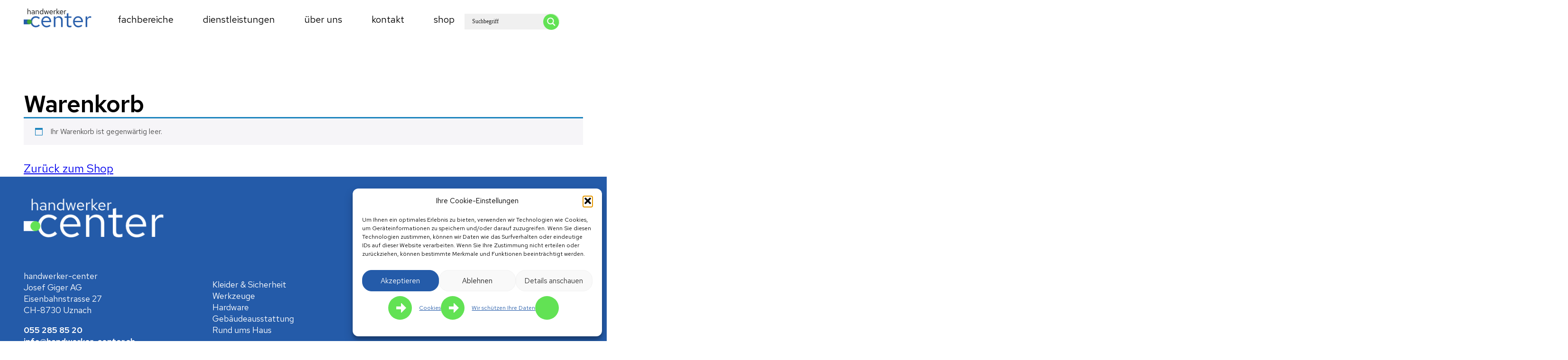

--- FILE ---
content_type: text/css; charset=UTF-8
request_url: https://handwerker-center.ch/wp-content/themes/banana/dist/main.css?ver=1.0.1
body_size: 6875
content:
@import url(https://fonts.googleapis.com/css2?family=Red+Hat+Text:ital,wght@0,400;0,600;1,400;1,600&display=swap);
*,:after,:before{box-sizing:border-box}blockquote,body,dd,dl,figure,h1,h2,h3,h4,p{margin:0}ol[role=list],ul[role=list]{list-style:none}html:focus-within{scroll-behavior:smooth}body{text-rendering:optimizeSpeed;line-height:1.5;min-height:100vh}a:not([class]){-webkit-text-decoration-skip:ink;text-decoration-skip-ink:auto}img,picture{display:block;max-width:100%}button,input,select,textarea{font:inherit}@media (prefers-reduced-motion:reduce){html:focus-within{scroll-behavior:auto}*,:after,:before{animation-duration:.01ms!important;animation-iteration-count:1!important;scroll-behavior:auto!important;transition-duration:.01ms!important}}*{font-family:Red Hat Text,sans-serif}p{font-size:24px;line-height:35px}h1,h1.eoss_contentwidth{color:#000;font-size:50px;line-height:55px;margin:100px 0 0;max-width:800px}@media (max-width:1023px){h1,h1.eoss_contentwidth{font-size:40px;line-height:45px;margin:20px 0 0}}h2{color:#245ba9;font-size:40px;line-height:45px}h3{font-size:24px;font-weight:600;line-height:35px}body,html{overflow-x:hidden}.eoss_contentwidth{margin:auto;max-width:100%;padding:0 50px;width:1500px}.eoss_fullwidth{width:100%}.eoss_fullwidth>:not(.eoss_fullwidth):not([class^=slick]):not(.content-area){margin:auto;max-width:100%;padding:0 50px;width:1500px}@media (max-width:1023px){.eoss_fullwidth>:not(.eoss_fullwidth):not([class^=slick]):not(.content-area){padding:0 20px}}.eoss_background_color_tools,.eoss_background_color_werkzeuge{background-color:#245ba9}.eoss_background_color_tools *,.eoss_background_color_werkzeuge *{color:#fff}.eoss_background_color_tools .eoss_btn,.eoss_background_color_tools .is-style-hwc-button .wp-block-button__link,.eoss_background_color_tools body .nf-form-content button,.eoss_background_color_tools body .nf-form-content input[type=button],.eoss_background_color_tools body .nf-form-content input[type=submit],.eoss_background_color_werkzeuge .eoss_btn,.eoss_background_color_werkzeuge .is-style-hwc-button .wp-block-button__link,.eoss_background_color_werkzeuge body .nf-form-content button,.eoss_background_color_werkzeuge body .nf-form-content input[type=button],.eoss_background_color_werkzeuge body .nf-form-content input[type=submit]{background:#fff;color:#245ba9}.eoss_background_color_buildings,.eoss_background_color_gebaeudeausstattung{background-color:#41a436}.eoss_background_color_buildings *,.eoss_background_color_gebaeudeausstattung *{color:#fff}.eoss_background_color_house,.eoss_background_color_rund-ums-haus{background-color:#76ba66}.eoss_background_color_house *,.eoss_background_color_rund-ums-haus *{color:#fff}.eoss_background_color_hardware{background-color:#02285d}.eoss_background_color_hardware *{color:#fff}.eoss_background_color_hardware .eoss_btn,.eoss_background_color_hardware .is-style-hwc-button .wp-block-button__link,.eoss_background_color_hardware body .nf-form-content button,.eoss_background_color_hardware body .nf-form-content input[type=button],.eoss_background_color_hardware body .nf-form-content input[type=submit]{background:#fff;color:#245ba9}.eoss_background_color_clothing,.eoss_background_color_kleider-sicherheit{background-color:#79a0d6}.eoss_background_color_clothing *,.eoss_background_color_kleider-sicherheit *{color:#fff}.eoss_background_color_clothing .eoss_btn,.eoss_background_color_clothing .is-style-hwc-button .wp-block-button__link,.eoss_background_color_clothing body .nf-form-content button,.eoss_background_color_clothing body .nf-form-content input[type=button],.eoss_background_color_clothing body .nf-form-content input[type=submit],.eoss_background_color_kleider-sicherheit .eoss_btn,.eoss_background_color_kleider-sicherheit .is-style-hwc-button .wp-block-button__link,.eoss_background_color_kleider-sicherheit body .nf-form-content button,.eoss_background_color_kleider-sicherheit body .nf-form-content input[type=button],.eoss_background_color_kleider-sicherheit body .nf-form-content input[type=submit]{background:#fff;color:#245ba9}.eoss_main_footer_logo{padding-bottom:30px;padding-top:30px}.eoss_main_footer_logo img{max-width:100%;width:300px}.eoss_main_footer{grid-gap:15px;display:grid;grid-template-columns:repeat(3,1fr);padding-bottom:50px}@media (max-width:1023px){.eoss_main_footer{grid-template-columns:100%}}.eoss_main_footer_column{display:flex;flex-direction:column}.eoss_main_footer_column *{font-size:18px;font-style:normal;line-height:24px}.eoss_main_footer_column address{margin-bottom:18px}.eoss_main_footer_column .eoss_main_footer_column_social{display:flex}.eoss_main_footer_column .eoss_main_footer_column_social a{display:block;height:30px;margin-right:10px;transition:.2s;width:30px}.eoss_main_footer_column .eoss_main_footer_column_social a:hover{transform:scale(1.1)}.eoss_main_footer_column a{font-weight:600;text-decoration:none}.eoss_main_footer_column_title{display:inline-block;margin:18px 0 5px}.eoss_main_footer nav ul{list-style-type:none;padding:0}.eoss_main_footer nav ul li a{font-weight:200;transition:.2s}.eoss_main_footer nav ul li a:hover{font-weight:600}#eoss_main_header{padding:10px 0;position:relative}#eoss_main_header .eoss_main_header{display:flex;flex-wrap:wrap;justify-content:space-between;position:relative}#eoss_main_header .eoss_main_header_logo{width:145px}#eoss_main_header .eoss_main_header_logo img{width:100%}#eoss_main_header #eoss_burger_menu{cursor:pointer;display:flex;flex-direction:column;height:30px;justify-content:space-between;position:absolute;right:20px;top:10px;visibility:hidden;width:50px}@media (max-width:1023px){#eoss_main_header #eoss_burger_menu{visibility:initial;z-index:99999}}#eoss_main_header #eoss_burger_menu i{background-color:#79a0d6;display:block;height:4px;transition:.2s;width:100%}#eoss_main_header #eoss_burger_menu i:nth-of-type(2){background-color:#245ba9}#eoss_main_header #eoss_burger_menu i:nth-of-type(3){background-color:#02285d}#eoss_main_header #eoss_burger_menu.eoss_burger_active i{position:relative}#eoss_main_header #eoss_burger_menu.eoss_burger_active i:first-of-type{background:none;border-radius:50%;height:50px;position:absolute;width:50px}#eoss_main_header #eoss_burger_menu.eoss_burger_active i:nth-of-type(2){background-color:#245ba9;left:10px;top:25px;transform:rotate(-45deg);width:30px}#eoss_main_header #eoss_burger_menu.eoss_burger_active i:nth-of-type(3){background-color:#02285d;left:10px;top:-2px;transform:rotate(45deg);width:30px}#eoss_main_header #eoss_search_icon{align-items:center;background:#62e254;border-radius:50%;color:#fff;cursor:pointer;display:flex;font-size:20px;height:34px;justify-content:center;margin-top:20px;transition:.2s;width:34px}#eoss_main_header #eoss_search_icon:hover{transform:rotate(20deg)}#eoss-lightbox-background{align-items:center;background:rgba(0,0,0,.3);display:flex;height:100vh;justify-content:center;left:0;position:absolute;top:0;width:100vw;z-index:100}#eoss-lightbox-background .eoss-lightbox-container{background:#fff;position:relative;width:600px}#eoss-lightbox-background .eoss-slide-control{background:#fff;cursor:pointer;height:20px;position:absolute;top:calc(50% - 10px);width:20px}#eoss-lightbox-background #eoss-slide-left{left:0}#eoss-lightbox-background #eoss-slide-right{right:0}#eoss-lightbox-background #eoss-slide-close{right:0;top:0}#eoss_main_navigation{padding-bottom:10px;z-index:100}@media (max-width:1023px){#eoss_main_navigation{background:#fff;left:0;min-height:100vh;padding-top:50px;position:absolute;top:0;transform:translateX(100vw);transition:.2s;width:100vw}#eoss_main_navigation.eoss_mobilenavigation_open{transform:translateX(0)}}#eoss_main_navigation .menu{display:flex;height:100%;list-style-type:none;padding:0}@media (max-width:1023px){#eoss_main_navigation .menu{flex-direction:column;min-height:50vh}}#eoss_main_navigation .menu .eoss_open_child_elements{align-items:center;background:#62e254;border-radius:50%;color:#fff;cursor:pointer;display:none;font-size:20px;height:30px;justify-content:center;transition:.2s;width:30px}#eoss_main_navigation .menu .eoss_open_child_elements.eoss_submenu_open{transform:rotate(45deg)}@media (max-width:1023px){#eoss_main_navigation .menu .eoss_open_child_elements{display:flex}}#eoss_main_navigation .menu>.menu-item{display:flex;height:100%;justify-content:center;padding:0 15px}@media (max-width:1023px){#eoss_main_navigation .menu>.menu-item{display:grid;flex-wrap:wrap;grid-template-columns:1fr 300px 100px;height:auto;padding:20px 0;position:relative}}#eoss_main_navigation .menu>.menu-item>.eoss_open_child_elements{background:#62e254;color:#fff;grid-column:3/4;grid-row:1/2}#eoss_main_navigation .menu>.menu-item:before{background:#245ba9;content:"";display:block;height:10px;margin:15px 10px 0 0;opacity:0;transition:.2s;width:12px}@media (max-width:1023px){#eoss_main_navigation .menu>.menu-item:before{opacity:0!important}}#eoss_main_navigation .menu>.menu-item a{display:inline-block;text-decoration:none;transition:.2s}@media (max-width:1023px){#eoss_main_navigation .menu>.menu-item a{justify-self:end;padding:0 30px;text-align:right}}#eoss_main_navigation .menu>.menu-item>a{color:#000;display:flex;font-size:20px;text-transform:lowercase}@media (max-width:1023px){#eoss_main_navigation .menu>.menu-item>a{justify-content:space-between;width:100%}}#eoss_main_navigation .menu>.menu-item>a:before{background:#41a436;border-radius:50%;content:"";display:block;height:10px;opacity:0;position:relative;right:15px;top:15px;transition:.2s;width:10px}@media (max-width:1023px){#eoss_main_navigation .menu>.menu-item>a:before{opacity:0!important}}#eoss_main_navigation .menu>.menu-item.current-menu-item>a,#eoss_main_navigation .menu>.menu-item.current_page_ancestor>a,#eoss_main_navigation .menu>.menu-item:hover>a{color:#245ba9}#eoss_main_navigation .menu>.menu-item.current-menu-item>a:before,#eoss_main_navigation .menu>.menu-item.current_page_ancestor>a:before,#eoss_main_navigation .menu>.menu-item:hover>a:before{opacity:1}@media (max-width:1023px){#eoss_main_navigation .menu>.menu-item.current-menu-item>a:before,#eoss_main_navigation .menu>.menu-item.current_page_ancestor>a:before,#eoss_main_navigation .menu>.menu-item:hover>a:before{transform:scale(1)}}#eoss_main_navigation .menu>.menu-item.current-menu-item:before,#eoss_main_navigation .menu>.menu-item.current_page_ancestor:before,#eoss_main_navigation .menu>.menu-item:hover:before{opacity:1}@media (max-width:1023px){#eoss_main_navigation .menu>.menu-item.current-menu-item:before,#eoss_main_navigation .menu>.menu-item.current_page_ancestor:before,#eoss_main_navigation .menu>.menu-item:hover:before{transform:scale(1)}}#eoss_main_navigation .menu>.menu-item.menu-item-has-children.eoss_about_us_menu:hover>.sub-menu{transform:translateX(0)}#eoss_main_navigation .menu>.menu-item.menu-item-has-children.eoss_about_us_menu>.sub-menu{background:#f0f0f0;height:100vh;list-style-type:none;margin-top:82px;padding:0 0 0 30px;position:absolute;top:0;transform:translateX(100vw);transition:.2s}@media screen and (max-width:1270px){#eoss_main_navigation .menu>.menu-item.menu-item-has-children.eoss_about_us_menu>.sub-menu{margin-top:116px}}@media (max-width:1023px){#eoss_main_navigation .menu>.menu-item.menu-item-has-children.eoss_about_us_menu>.sub-menu{border-top:0;display:none;flex-direction:column;grid-column:1/4;height:auto;margin-bottom:10px;margin-top:0;padding:0;position:static;transform:none;transition:initial}}#eoss_main_navigation .menu>.menu-item.menu-item-has-children.eoss_about_us_menu>.sub-menu:after{background:inherit;content:"";display:block;height:100vh;left:100%;position:absolute;top:0;width:100vw}#eoss_main_navigation .menu>.menu-item.menu-item-has-children.eoss_about_us_menu>.sub-menu .eoss_open_child_elements{display:none}#eoss_main_navigation .menu>.menu-item.menu-item-has-children.eoss_about_us_menu>.sub-menu>li:first-of-type{margin-top:55px}@media (max-width:1023px){#eoss_main_navigation .menu>.menu-item.menu-item-has-children.eoss_about_us_menu>.sub-menu>li:first-of-type{margin-top:0}#eoss_main_navigation .menu>.menu-item.menu-item-has-children.eoss_about_us_menu>.sub-menu>li:first-of-type>a{display:none}#eoss_main_navigation .menu>.menu-item.menu-item-has-children.eoss_about_us_menu>.sub-menu>li{display:grid;grid-template-columns:1fr 100px;grid-template-rows:auto;padding:20px 0;width:100%}}#eoss_main_navigation .menu>.menu-item.menu-item-has-children.eoss_about_us_menu>.sub-menu>li>a{font-size:30px;line-height:35px}@media (max-width:1023px){#eoss_main_navigation .menu>.menu-item.menu-item-has-children.eoss_about_us_menu>.sub-menu>li>a{font-size:24px;line-height:30px}}#eoss_main_navigation .menu>.menu-item.menu-item-has-children.eoss_about_us_menu>.sub-menu>li a{color:#000;text-decoration:none}#eoss_main_navigation .menu>.menu-item.menu-item-has-children.eoss_about_us_menu>.sub-menu>li a:hover{transform:scale(1.03)}#eoss_main_navigation .menu>.menu-item.menu-item-has-children.eoss_about_us_menu>.sub-menu>li ul{list-style-type:none;margin-top:65px;padding:0}@media (max-width:1023px){#eoss_main_navigation .menu>.menu-item.menu-item-has-children.eoss_about_us_menu>.sub-menu>li ul{margin-top:15px}}#eoss_main_navigation .menu>.menu-item.menu-item-has-children.eoss_about_us_menu>.sub-menu>li ul li a{font-size:20px;margin-bottom:20px}@media (max-width:1023px){#eoss_main_navigation .menu>.menu-item.menu-item-has-children.eoss_about_us_menu>.sub-menu>li ul li{display:flex;justify-content:flex-end}}#eoss_main_navigation .menu>.menu-item.menu-item-has-children.eoss_megamenu>.sub-menu{display:flex;height:100vh;left:0;list-style-type:none;margin-top:72px;padding:10px 50px 0;position:absolute;top:0;transform:translateX(100vw);transition:.4s;width:100%}@media screen and (max-width:1270px){#eoss_main_navigation .menu>.menu-item.menu-item-has-children.eoss_megamenu>.sub-menu{margin-top:105px}}@media (max-width:1023px){#eoss_main_navigation .menu>.menu-item.menu-item-has-children.eoss_megamenu>.sub-menu{border-top:0;display:none;flex-direction:column;grid-column:1/4;height:auto;margin-bottom:10px;margin-top:20px;padding:0;position:static;transform:none;transition:initial}}#eoss_main_navigation .menu>.menu-item.menu-item-has-children.eoss_megamenu>.sub-menu a{color:#fff}#eoss_main_navigation .menu>.menu-item.menu-item-has-children.eoss_megamenu>.sub-menu a:hover{transform:scale(1.03)}#eoss_main_navigation .menu>.menu-item.menu-item-has-children.eoss_megamenu>.sub-menu>.menu-item{display:grid;grid-template-rows:100px auto;padding:55px 50px 0;width:20%}#eoss_main_navigation .menu>.menu-item.menu-item-has-children.eoss_megamenu>.sub-menu>.menu-item>.eoss_open_child_elements{grid-column:2/3;grid-row:1/2}@media (max-width:1023px){#eoss_main_navigation .menu>.menu-item.menu-item-has-children.eoss_megamenu>.sub-menu>.menu-item{display:grid;grid-template-columns:1fr 100px;grid-template-rows:auto;padding:20px 0;width:100%}}#eoss_main_navigation .menu>.menu-item.menu-item-has-children.eoss_megamenu>.sub-menu>.menu-item>a{font-size:30px;line-height:35px}@media (max-width:1023px){#eoss_main_navigation .menu>.menu-item.menu-item-has-children.eoss_megamenu>.sub-menu>.menu-item>a{font-size:24px;line-height:30px}}#eoss_main_navigation .menu>.menu-item.menu-item-has-children.eoss_megamenu>.sub-menu>.menu-item:first-of-type{background-color:#79a0d6}#eoss_main_navigation .menu>.menu-item.menu-item-has-children.eoss_megamenu>.sub-menu>.menu-item:first-of-type:before{background-color:inherit;content:"";display:block;height:100%;position:absolute;right:calc(100% - 50px);top:10px;width:calc(50vw - 50% + 50px)}@media (max-width:1023px){#eoss_main_navigation .menu>.menu-item.menu-item-has-children.eoss_megamenu>.sub-menu>.menu-item:first-of-type:before{display:none}}#eoss_main_navigation .menu>.menu-item.menu-item-has-children.eoss_megamenu>.sub-menu>.menu-item:nth-of-type(2){background-color:#245ba9}#eoss_main_navigation .menu>.menu-item.menu-item-has-children.eoss_megamenu>.sub-menu>.menu-item:nth-of-type(3){background-color:#02285d}#eoss_main_navigation .menu>.menu-item.menu-item-has-children.eoss_megamenu>.sub-menu>.menu-item:nth-of-type(4){background-color:#41a436}#eoss_main_navigation .menu>.menu-item.menu-item-has-children.eoss_megamenu>.sub-menu>.menu-item:nth-of-type(5){background-color:#76ba66}#eoss_main_navigation .menu>.menu-item.menu-item-has-children.eoss_megamenu>.sub-menu>.menu-item:nth-of-type(5):after{background-color:inherit;content:"";display:block;height:100%;left:calc(100% - 50px);position:absolute;top:10px;width:calc(50vw - 50% + 50px)}@media (max-width:1023px){#eoss_main_navigation .menu>.menu-item.menu-item-has-children.eoss_megamenu>.sub-menu>.menu-item:nth-of-type(5):after{display:none}}#eoss_main_navigation .menu>.menu-item.menu-item-has-children.eoss_megamenu>.sub-menu>.menu-item.menu-item-has-children>.sub-menu{list-style-type:none;padding:0}@media (max-width:1023px){#eoss_main_navigation .menu>.menu-item.menu-item-has-children.eoss_megamenu>.sub-menu>.menu-item.menu-item-has-children>.sub-menu{display:none;margin-top:20px}#eoss_main_navigation .menu>.menu-item.menu-item-has-children.eoss_megamenu>.sub-menu>.menu-item.menu-item-has-children>.sub-menu .menu-item{text-align:right}}#eoss_main_navigation .menu>.menu-item.menu-item-has-children.eoss_megamenu>.sub-menu>.menu-item.menu-item-has-children>.sub-menu .menu-item a{font-size:20px;margin-bottom:20px}#eoss_main_navigation .menu>.menu-item.menu-item-has-children.eoss_megamenu:hover>.sub-menu{transform:translateX(0)}.woocommerce.single-product .product .product_title{margin:2rem 0}body.archive.tax-product_cat .woocommerce-products-header .page-title{margin:3rem 0 5rem}@media (max-width:767px){body.archive.tax-product_cat .woocommerce-products-header .page-title{margin-bottom:3rem}}body.archive.tax-product_cat .woocommerce-products-header .eoss_title_in_column{margin-bottom:5rem}@media (max-width:767px){body.archive.tax-product_cat .woocommerce-products-header .eoss_title_in_column{margin-bottom:3rem}}body.archive.tax-product_cat .woocommerce-products-header .eoss_btn_product_categ{display:inline-flex;margin-top:15px}body.archive.tax-product_cat .prod_categ_brands{margin-bottom:5rem}body.archive.tax-product_cat .prod_categ_brands ul{align-items:center;display:flex;flex-wrap:wrap;list-style:none;padding-left:0}body.archive.tax-product_cat .prod_categ_brands ul li{flex-basis:25%;padding:2rem}@media (max-width:1023px){body.archive.tax-product_cat .prod_categ_brands ul li{flex-basis:50%}}@media (max-width:767px){body.archive.tax-product_cat .prod_categ_brands ul li{padding:1rem}body.archive.tax-product_cat .prod_categ_brands{margin-bottom:3rem}}body.archive.tax-product_cat .product-cat-gallery{margin-bottom:5rem}body.archive.tax-product_cat .product-cat-gallery .categ-gallery{align-items:center;display:flex;flex-wrap:wrap}body.archive.tax-product_cat .product-cat-gallery .categ-gallery a{flex-basis:33.33%;padding:1rem;position:relative}body.archive.tax-product_cat .product-cat-gallery .categ-gallery a:after,body.archive.tax-product_cat .product-cat-gallery .categ-gallery a:before{bottom:1.5rem;content:"";height:30px;position:absolute;right:1.5rem;width:30px}body.archive.tax-product_cat .product-cat-gallery .categ-gallery a:after{align-items:center;color:#fff;content:"+";display:flex;font-size:1.8rem;justify-content:center;line-height:1rem}body.archive.tax-product_cat .product-cat-gallery .categ-gallery a:before{background-color:#62e254;border-radius:50%}@media (max-width:767px){body.archive.tax-product_cat .product-cat-gallery .categ-gallery a{flex-basis:50%;padding:.5rem}}body.archive.tax-product_cat .fachhandler-tipp{margin:2rem 0 5rem;position:relative}body.archive.tax-product_cat .fachhandler-tipp .bg-color{background-color:#245ba9;bottom:0;position:absolute;right:0;top:0;width:50%;z-index:-1}@media (max-width:1023px){body.archive.tax-product_cat .fachhandler-tipp .bg-color{display:none}}body.archive.tax-product_cat .fachhandler-tipp .fachhandler-tipp-wrap{display:flex}body.archive.tax-product_cat .fachhandler-tipp .fachhandler-tipp-wrap .tipp-img{border-radius:50%;flex-basis:25%;position:relative}body.archive.tax-product_cat .fachhandler-tipp .fachhandler-tipp-wrap .tipp-img:before{background-color:#245ba9;bottom:0;content:"";position:absolute;right:0;top:0;width:50%}@media (max-width:1023px){body.archive.tax-product_cat .fachhandler-tipp .fachhandler-tipp-wrap .tipp-img:before{left:0;top:50%;width:auto}}body.archive.tax-product_cat .fachhandler-tipp .fachhandler-tipp-wrap .tipp-img img{border-radius:inherit;position:relative}@media (max-width:1439px){body.archive.tax-product_cat .fachhandler-tipp .fachhandler-tipp-wrap .tipp-img{flex-basis:30%}}body.archive.tax-product_cat .fachhandler-tipp .fachhandler-tipp-wrap .tipp-content{background-color:#245ba9;color:#fff;display:flex;flex-basis:75%;padding:3rem 1rem 3rem 3rem}body.archive.tax-product_cat .fachhandler-tipp .fachhandler-tipp-wrap .tipp-content .tipp-title{color:inherit;margin-right:2rem}body.archive.tax-product_cat .fachhandler-tipp .fachhandler-tipp-wrap .tipp-content .tipp-title span{color:#62e254;font-size:50px}@media (max-width:1439px){body.archive.tax-product_cat .fachhandler-tipp .fachhandler-tipp-wrap .tipp-content{flex-basis:70%}}@media (max-width:1023px){body.archive.tax-product_cat .fachhandler-tipp .fachhandler-tipp-wrap .tipp-content{flex-direction:column;padding-left:2rem;padding-right:2rem}}@media (max-width:767px){body.archive.tax-product_cat .fachhandler-tipp .fachhandler-tipp-wrap .tipp-content{padding-left:1rem;padding-right:1rem}}@media (max-width:1023px){body.archive.tax-product_cat .fachhandler-tipp .fachhandler-tipp-wrap{flex-direction:column;margin-left:auto;margin-right:auto;max-width:500px}}body.archive.tax-product_cat .eoss_image_with_green_bubble{margin-top:15rem}.eoss_slider{background:rgba(0,0,0,.2);height:450px;margin-bottom:0!important}.eoss_slider .eoss_slider_slide{background-position:50%;background-size:cover;display:block;height:450px;overflow:hidden;text-decoration:none;width:100%}.eoss_slider .eoss_slider_slide .eoss_slider_slide_content{height:100%;position:relative}.eoss_slider .eoss_slider_slide .eoss_slider_slide_content_openings{background:rgba(65,164,54,.8);border-radius:50%;height:450px;left:200px;padding:120px 0 0 50px;position:absolute;top:0;width:450px}.eoss_slider .eoss_slider_slide .eoss_slider_slide_content_openings h3{margin-bottom:30px}.eoss_slider .eoss_slider_slide .eoss_slider_slide_content_openings *{color:#fff}@media (max-width:1439px){.eoss_slider .eoss_slider_slide .eoss_slider_slide_content_openings{left:50px}}@media (max-width:1023px){.eoss_slider .eoss_slider_slide .eoss_slider_slide_content_openings{left:0}}.eoss_slider .eoss_slider_slide .eoss_slider_slide_content_bubble{background:rgba(65,164,54,.8);border-radius:50%;height:450px;left:200px;padding:150px 0 0 100px;position:absolute;top:0;width:450px}@media (max-width:1439px){.eoss_slider .eoss_slider_slide .eoss_slider_slide_content_bubble{left:50px;padding:50px 0 0 50px}}@media (max-width:1023px){.eoss_slider .eoss_slider_slide .eoss_slider_slide_content_bubble{align-items:center;display:flex;left:0;padding:0 50px}}.eoss_slider .eoss_slider_slide .eoss_slider_slide_content_bubble span{color:#fff;display:block;font-size:60px;line-height:65px;max-width:calc(100vw - 300px);width:900px}@media (max-width:1439px){.eoss_slider .eoss_slider_slide .eoss_slider_slide_content_bubble span{font-size:40px;line-height:45px}}@media (max-width:1023px){.eoss_slider .eoss_slider_slide .eoss_slider_slide_content_bubble span{max-width:100%}}.eoss_slider .eoss_slider_slide .eoss_slider_slide_content_stripe{align-items:center;background:rgba(36,91,169,.9);display:flex;height:150px;max-width:calc(100vw - 100px);padding-right:100px;position:absolute;top:250px;width:950px}.eoss_slider .eoss_slider_slide .eoss_slider_slide_content_stripe:after{background-color:#41a436;background-image:url(/wp-content/themes/banana/inc/images/logo-weiss.png);background-position:50%;background-repeat:no-repeat;background-size:80%;border-radius:50%;content:"";display:block;height:150px;position:absolute;right:-75px;width:150px}.eoss_slider .eoss_slider_slide .eoss_slider_slide_content_stripe:before{background:rgba(36,91,169,.9);content:"";display:block;height:150px;position:absolute;right:100%;width:calc(100vw - 50%)}.eoss_slider .eoss_slider_slide .eoss_slider_slide_content_stripe span{color:#fff;display:block;font-size:40px;line-height:45px}@media (max-width:1023px){.eoss_slider .eoss_slider_slide .eoss_slider_slide_content_stripe span{font-size:20px;line-height:23px}}.eoss_slider .slick-dots{bottom:30px;margin-left:calc(50vw - 720px);max-width:100%;text-align:right;width:1440px}@media (max-width:1440px){.eoss_slider .slick-dots{bottom:15px;margin-left:0;padding-right:20px}}.eoss_slider .slick-dots li button:before{color:#fff;font-size:20px;opacity:1}.eoss_slider .slick-dots li.slick-active button:before{color:#62e254}html body .asp_w_container{align-items:center;display:flex;margin-right:50px;max-width:200px}@media (max-width:1023px){html body .asp_w_container{max-width:none;width:100%}}html body #ajaxsearchpro1_2,html body #eoss_main_header #ajaxsearchpro1_1{background-color:transparent!important;border-radius:0 17px 17px 0;box-shadow:none;height:34px;max-width:200px;right:50px;top:20px;transform-origin:right center}@media (max-width:1023px){html body #ajaxsearchpro1_2,html body #eoss_main_header #ajaxsearchpro1_1{max-width:none}}html body #ajaxsearchpro1_2 .probox,html body #eoss_main_header #ajaxsearchpro1_1 .probox{background-color:transparent!important;height:100%!important;justify-content:flex-end}html body #ajaxsearchpro1_2 .probox .promagnifier,html body #eoss_main_header #ajaxsearchpro1_1 .probox .promagnifier{align-items:center;background:#62e254;border-radius:50%;display:flex;height:34px;justify-content:center;position:absolute;width:34px}html body #ajaxsearchpro1_2 .probox .promagnifier .innericon svg,html body #eoss_main_header #ajaxsearchpro1_1 .probox .promagnifier .innericon svg{fill:#fff}html body #ajaxsearchpro1_2 .probox .proinput,html body #eoss_main_header #ajaxsearchpro1_1 .probox .proinput{background:transparent;margin:0;padding:0}html body #ajaxsearchpro1_2 .probox .proclose,html body #eoss_main_header #ajaxsearchpro1_1 .probox .proclose{height:34px;position:relative;width:34px}html body #ajaxsearchpro1_2 .probox .proclose svg,html body #eoss_main_header #ajaxsearchpro1_1 .probox .proclose svg{background:#62e254;height:34px;left:-5px;margin:auto!important;top:0;width:34px}html body #ajaxsearchpro1_2 .probox input,html body #eoss_main_header #ajaxsearchpro1_1 .probox input{background:#f0f0f0!important;color:#000!important;height:34px;padding:0 20px!important}html body .asl_res_url{color:#000!important}#fancybox-wrap #fancybox-content{max-height:90vh}#fancybox-wrap #fancybox-close{background-color:#245ba9;background-image:none;border:0;color:#fff;height:65px;right:0;top:0;width:65px}#fancybox-wrap #fancybox-close:after{content:"X";display:block;font-size:25px;line-height:60px;text-align:center}#fancybox-wrap #fancybox-left,#fancybox-wrap #fancybox-right{background:#245ba9;bottom:0;height:65px;width:65px}#fancybox-wrap #fancybox-left .fancy-ico,#fancybox-wrap #fancybox-right .fancy-ico{background-image:none}#fancybox-wrap #fancybox-left:after,#fancybox-wrap #fancybox-right:after{color:#fff;display:block;font-size:25px;line-height:60px;text-align:center}#fancybox-wrap #fancybox-left{left:auto;right:50%}#fancybox-wrap #fancybox-left:after{content:"<"}#fancybox-wrap #fancybox-right{left:50%;right:auto}#fancybox-wrap #fancybox-right:after{content:">"}.eoss_btn,.is-style-hwc-button .wp-block-button__link,body .nf-form-content .submit-container .nf-field-element,body .nf-form-content button,body .nf-form-content input[type=submit]{align-items:center;background:#245ba9;border-radius:15px;color:#fff;display:flex;font:18px Red Hat Text,sans-serif;height:30px;line-height:20px;padding:5px 30px 5px 10px;position:relative;text-decoration:none;transition:.2s}.eoss_btn:before,.is-style-hwc-button .wp-block-button__link:before,body .nf-form-content .submit-container .nf-field-element:before,body .nf-form-content button:before,body .nf-form-content input[type=submit]:before{background:#62e254;content:"";display:inline-block;height:2px;margin-right:10px;transition:.2s;width:20px}.eoss_btn:after,.is-style-hwc-button .wp-block-button__link:after,body .nf-form-content .submit-container .nf-field-element:after,body .nf-form-content button:after,body .nf-form-content input[type=submit]:after{border:2px solid #62e254;border-bottom:transparent;border-right:transparent;content:"";display:block;height:10px;left:20px;position:absolute;transform:rotate(135deg);transition:.2s;width:10px}.eoss_btn:hover:before,.is-style-hwc-button .wp-block-button__link:hover:before,body .nf-form-content .submit-container .nf-field-element:hover:before,body .nf-form-content button:hover:before,body .nf-form-content input[type=submit]:hover:before{width:40px}.eoss_btn:hover:after,.is-style-hwc-button .wp-block-button__link:hover:after,body .nf-form-content .submit-container .nf-field-element:hover:after,body .nf-form-content button:hover:after,body .nf-form-content input[type=submit]:hover:after{margin-left:20px}.nf-form-cont .nf-form-title{display:none}.nf-form-cont .nf-error-field-errors,.nf-form-cont .nf-form-fields-required{display:none!important}.nf-form-cont .nf-form-content nf-fields-wrap{-moz-column-gap:10px;column-gap:10px;display:grid;grid-template-columns:1fr 1fr}.nf-form-cont .nf-form-content nf-fields-wrap nf-field{grid-column:1}.nf-form-cont .nf-form-content nf-fields-wrap nf-field:last-child{grid-column:1/3}.nf-form-cont .nf-form-content nf-fields-wrap nf-field:nth-last-child(2){display:flex;grid-column:2/3;justify-content:flex-end}.nf-form-cont .nf-form-content nf-fields-wrap nf-field:nth-last-child(3){grid-column:2/3;grid-row:1/span 5}@media (max-width:1023px){.nf-form-cont .nf-form-content nf-fields-wrap{grid-template-columns:1fr}.nf-form-cont .nf-form-content nf-fields-wrap nf-field,.nf-form-cont .nf-form-content nf-fields-wrap nf-field:last-child,.nf-form-cont .nf-form-content nf-fields-wrap nf-field:nth-last-child(2){grid-column:1}.nf-form-cont .nf-form-content nf-fields-wrap nf-field:nth-last-child(3){grid-column:1;grid-row:auto;margin-top:20px}}.nf-form-cont .nf-form-content .nf-error-required-error{position:absolute}.nf-form-cont .nf-form-content .nf-field-container{margin-bottom:20px}.nf-form-cont .nf-form-content .label-above .nf-field-label,.nf-form-cont .nf-form-content .label-below .nf-field-label,.nf-form-cont .nf-form-content .label-hidden .nf-field-label{border-left:1px solid transparent;border-right:1px solid transparent;border-top:1px solid transparent;height:16px;margin:5px 0 0 5px;padding:0 5px;position:absolute;transition:.3s;z-index:2}.nf-form-cont .nf-form-content .eoss_field_active.label-above .nf-field-label,.nf-form-cont .nf-form-content .eoss_field_active.label-below .nf-field-label,.nf-form-cont .nf-form-content .eoss_field_active.label-hidden .nf-field-label{background:#fff;border-color:#79a0d6;transform:translateY(-20px)}.nf-form-cont .nf-form-content .eoss_field_active.label-above .nf-field-label label,.nf-form-cont .nf-form-content .eoss_field_active.label-below .nf-field-label label,.nf-form-cont .nf-form-content .eoss_field_active.label-hidden .nf-field-label label{font-size:14px}.nf-form-cont .nf-form-content .eoss_field_active.label-above .nf-error .nf-field-label,.nf-form-cont .nf-form-content .eoss_field_active.label-below .nf-error .nf-field-label,.nf-form-cont .nf-form-content .eoss_field_active.label-hidden .nf-error .nf-field-label{border-color:red}.nf-form-cont .nf-form-content .eoss_field_active .nf-field-element input,.nf-form-cont .nf-form-content .eoss_field_active .nf-field-element textarea{background-color:transparent;border-color:#79a0d6}.nf-form-cont .nf-form-content textarea{resize:none}.nf-form-cont .nf-form-content .textarea-container{height:calc(100% - 20px)}.nf-form-cont .nf-form-content .textarea-container .nf-field,.nf-form-cont .nf-form-content .textarea-container .nf-field .textarea-wrap,.nf-form-cont .nf-form-content .textarea-container .nf-field .textarea-wrap .nf-field-element,.nf-form-cont .nf-form-content .textarea-container .nf-field .textarea-wrap .nf-field-element textarea{height:100%}.nf-form-cont .nf-form-content .nf-error .nf-field-element:after{background:transparent;color:red;content:"\f06a"}.nf-form-cont .nf-form-content .nf-field-element input,.nf-form-cont .nf-form-content .nf-field-element textarea{background-color:transparent;border-color:#79a0d6}.nf-form-cont .nf-form-content .submit-container{display:flex;justify-content:flex-end}.nf-form-cont .nf-form-content .submit-container .nf-field-element{cursor:pointer}.nf-form-cont .nf-form-content .submit-container .nf-field-element input[type=button]{background-color:transparent;cursor:pointer}.nf-form-cont .nf-form-content .submit-container .nf-field-element input[type=button]:hover{color:unset}@media only screen and (max-width:800px){.nf-form-cont .nf-form-content .nf-field-container .nf-field-label{width:unset!important}}#eoss_breadcrumbs{display:flex}#eoss_breadcrumbs .eoss_button{margin-right:20px}#eoss_breadcrumbs .eoss_button a{text-decoration:none}#eoss_breadcrumbs .eoss_button:hover a{color:#fff}#eoss_breadcrumbs .eoss_breadcrumbs_active{background:#21759b}#eoss_breadcrumbs .eoss_breadcrumbs_active span{color:#fff}@media (max-width:1439px){#eoss_breadcrumbs{flex-wrap:wrap;left:50px}#eoss_breadcrumbs li{margin-bottom:10px;margin-right:10px}}.eoss_spinner{display:inline-block;height:120px;position:relative;width:120px}.eoss_spinner div{animation:eoss_spinner 1.2s cubic-bezier(.5,0,.5,1) infinite;border:8px solid transparent;border-radius:50%;border-top-color:#245ba9;box-sizing:border-box;display:block;height:104px;margin:8px;position:absolute;width:104px}.eoss_spinner div:first-child{animation-delay:-.45s}.eoss_spinner div:nth-child(2){animation-delay:-.3s}.eoss_spinner div:nth-child(3){animation-delay:-.15s}@keyframes eoss_spinner{0%{transform:rotate(0deg)}to{transform:rotate(1turn)}}ul:not([class]){list-style-type:none;padding:0}ul:not([class]) li:not([class]){align-items:center;display:flex;margin-bottom:20px;position:relative}ul:not([class]) li:not([class]):before{background:#62e254;border-radius:25px;content:"";display:block;flex-shrink:0;height:50px;margin-right:15px;width:50px}ul:not([class]) li:not([class]) a{text-decoration:none}ul:not([class]) li:not([class]) a:before{background:url(/wp-content/themes/banana/inc/images/icons/arrow.png);background-position:50%;background-repeat:no-repeat;content:"";height:50px;left:2px;position:absolute;top:0;transition:.2s;width:50px}ul:not([class]) li:not([class]) a:hover:before{transform:translateX(4px)}.eoss_title_in_column{grid-gap:30px;display:grid;grid-template-columns:338px 1fr}@media (max-width:1023px){.eoss_title_in_column{grid-template-columns:100%}}.eoss_image_with_green_bubble{background-position:50%;background-size:cover;height:650px}.eoss_image_with_green_bubble_container{position:relative}.eoss_image_with_green_bubble_container_circle{background:#41a436;border-radius:50%;display:flex;flex-direction:column;height:500px;justify-content:center;max-height:calc(100vw - 100px);max-width:calc(100vw - 100px);padding:60px;position:absolute;right:50px;top:-200px;width:500px}.eoss_image_with_green_bubble_container_circle *{color:#fff}.eoss_image_with_green_bubble_container_circle.eoss_bubble_left{left:50px;right:auto}@media (max-width:767px){.eoss_image_with_green_bubble_container_circle p{font-size:1rem;line-height:1.5}}.eoss_category_navigation{background:#79a0d6;background:linear-gradient(90deg,#79a0d6,#79a0d6 45%,#76ba66 0,#76ba66);box-shadow:0 10px 50px rgba(36,91,169,.5)}@media (max-width:1023px){.eoss_category_navigation{background:none}.eoss_category_navigation_container{padding:0!important}}.eoss_category_navigation_container_list{display:grid;grid-template-columns:repeat(5,20%);list-style-type:none;margin:0;padding:0}@media (max-width:1023px){.eoss_category_navigation_container_list{grid-template-columns:100%}}.eoss_category_navigation_container_list_elem{height:180px}@media (max-width:1023px){.eoss_category_navigation_container_list_elem{height:50px}}.eoss_category_navigation_container_list_elem a{align-items:center;color:#fff;display:flex;flex-direction:column;font-size:24px;font-weight:600;height:100%;justify-content:center;line-height:35px;text-align:center;text-decoration:none;transform-origin:center 85%;transition:.2s;width:100%}@media (max-width:1439px){.eoss_category_navigation_container_list_elem a{font-size:16px}}@media (max-width:1023px){.eoss_category_navigation_container_list_elem a{flex-direction:row;font-size:18px;transform-origin:center center}}.eoss_category_navigation_container_list_elem a img{max-width:100px}@media (max-width:1023px){.eoss_category_navigation_container_list_elem a img{margin-right:15px;max-height:calc(100% - 10px)}}.eoss_category_navigation_container_list_elem a:hover{transform:scale(1.3)}.eoss_category_navigation_container_list_elem:first-of-type{background-color:#79a0d6}.eoss_category_navigation_container_list_elem:nth-of-type(2){background-color:#245ba9}.eoss_category_navigation_container_list_elem:nth-of-type(3){background-color:#02285d}.eoss_category_navigation_container_list_elem:nth-of-type(4){background-color:#41a436}.eoss_category_navigation_container_list_elem:nth-of-type(5){background-color:#76ba66}.single-product .attrib_brands ul{align-items:center;display:flex;flex-wrap:wrap;list-style:none;padding-left:0}.single-product .attrib_brands ul li{flex-basis:25%;padding:2rem}@media (max-width:1023px){.single-product .attrib_brands ul li{flex-basis:50%}}@media (max-width:767px){.single-product .attrib_brands ul li{padding:1rem}}.single-product-gallery .product-gallery{align-items:center;display:flex;flex-wrap:wrap}.single-product-gallery .product-gallery a{flex-basis:33.33%;padding:1rem;position:relative}.single-product-gallery .product-gallery a:after,.single-product-gallery .product-gallery a:before{bottom:1.5rem;content:"";height:30px;position:absolute;right:1.5rem;width:30px}.single-product-gallery .product-gallery a:after{align-items:center;color:#fff;content:"+";display:flex;font-size:1.8rem;justify-content:center;line-height:1rem}.single-product-gallery .product-gallery a:before{background-color:#62e254;border-radius:50%}@media (max-width:767px){.single-product-gallery .product-gallery a{flex-basis:50%;padding:.5rem}}.eoss_google_map_bubble{padding:50px;row-gap:20px;z-index:2}@media (max-width:767px){.eoss_google_map_bubble h3{font-size:18px}}.eoss_google_map_bubble_hours{-moz-column-gap:5px;column-gap:5px;display:grid;grid-template-columns:1fr 1fr}.eoss_google_map_bubble_hours_day{grid-row:span 2}.eoss_google_map_bubble_hours_hours{display:flex}.eoss_google_map_bubble_hours_btn{display:inline-block;margin-top:1rem}@media (max-width:767px){.eoss_google_map_bubble_hours p{font-size:18px}}.eoss_google_map_map{height:500px;width:100%}.eoss_google_map_map_object{height:100%;width:100%}.eoss_title_in_column_content .eoss_news{padding:0!important;width:auto!important}.eoss_news_grid{grid-gap:20px;display:grid;grid-template-columns:1fr 1fr 1fr}@media (max-width:767px){.eoss_news_grid{grid-template-columns:1fr 1fr}}.eoss_news_grid .eoss_spinner{grid-column:1/-1;justify-self:center}.eoss_news_button{display:flex;justify-content:center}.eoss_news_button .eoss_lazy_load_button{cursor:pointer;margin:50px 0}.eoss_news_post_image{border-radius:10px;overflow:hidden;position:relative}.eoss_news_post_image img:not(.eoss_news_post_image_icon){height:100%;-o-object-fit:cover;object-fit:cover;transition:.3s;width:100%}.eoss_news_post_image_icon{bottom:10px;height:40px;opacity:0;position:absolute;right:10px;transition:.3s;width:40px}.eoss_news_post a{text-decoration:none}.eoss_news_post_text h2{color:#245ba9;font-size:30px;line-height:1.3}@media (max-width:1023px){.eoss_news_post_text h2{font-size:20px}}.eoss_news_post:hover .eoss_news_post_image_icon{opacity:1}.eoss_news_post:hover .eoss_news_post_image img:not(.eoss_news_post_image_icon){transform:scale(1.1)}.eoss_team{display:flex;flex-wrap:wrap;justify-content:flex-start}.eoss_team_single{grid-gap:15px;display:flex;flex-direction:column;padding:25px;width:25%}.eoss_team_single_text_content{font-size:18px;overflow-wrap:break-word}.eoss_team_single_text_content a{background-color:transparent;color:#245ba9;line-height:1.5;padding-left:0;text-decoration:none}.eoss_team_single_text_content a:after{left:10px}.eoss_team_single_text_title{color:#245ba9;font-size:24px;font-weight:700;margin-bottom:0;overflow-wrap:break-word}.eoss_team_single_text_pos{color:#000;font-size:16px;margin-bottom:20px}.eoss_team_single_image{border-radius:50%;overflow:hidden;position:relative}.eoss_team_single_image img{transition:transform .3s}.eoss_team_single_image img:first-of-type{position:absolute;right:0;top:0}.eoss_team_single:hover .eoss_team_single_image img{transition:.2s}.eoss_team_single:hover .eoss_team_single_image img:first-of-type{opacity:0}@media (max-width:1023px){.eoss_team_single{width:33%}.eoss_team_single_text_content p{font-size:18px}.eoss_team_single_text_title{font-size:22px;margin-bottom:10px}}@media (max-width:767px){.eoss_team_single{width:100%}.eoss_team.eoss_contentwidth{padding:0}.eoss_team_single{padding:20px;width:100%}}.eoss_category_accordion_wrapper_name{align-items:center;background-color:inherit;cursor:pointer;display:flex;font-size:24px;justify-content:space-between;padding:10px 50px!important;position:relative;transition:.2s}.eoss_category_accordion_wrapper_name:after{background:#fff;content:"";display:inline-block;flex-shrink:0;height:20px;transform:rotate(45deg);width:20px}.eoss_category_accordion_wrapper_name:before{background-color:inherit;content:"";display:inline-block;height:14px;margin-top:1px;position:absolute;right:40px;width:40px;z-index:3}.eoss_category_accordion_wrapper_name.eoss_accordion_name_hidden{color:transparent}.eoss_category_accordion_wrapper_content{position:relative}.eoss_category_accordion_wrapper_content_title{font-size:40px;line-height:45px;max-width:100%;padding:50px 0 100px}@media (max-width:1023px){.eoss_category_accordion_wrapper_content_title{padding:50px 0 20px}}.eoss_category_accordion_wrapper_content_img{bottom:0;grid-column:1/2;opacity:.2;position:absolute}.eoss_category_accordion_wrapper_content_right{align-items:flex-start;display:flex;flex-direction:column;padding:50px 0 100px}@media (max-width:1023px){.eoss_category_accordion_wrapper_content_right{padding:0 0 100px}}.eoss_category_accordion_wrapper_content_right .eoss_btn{margin:30px 0 50px}.eoss_category_accordion_wrapper_content_right_linklist{grid-gap:15px;display:grid;grid-template-columns:repeat(2,1fr);list-style-type:none;padding:0;width:100%}.eoss_category_accordion_wrapper_content_right_linklist li a{text-decoration:none}.eoss_supplier_contact{padding-bottom:20px;padding-top:66px;position:relative}.eoss_supplier_contact_content .eoss_title_in_column_title{font-size:40px;line-height:45px}@media (max-width:1439px){.eoss_supplier_contact_content .eoss_title_in_column_title{max-width:70%}}@media (max-width:1023px){.eoss_supplier_contact_content .eoss_title_in_column_title{max-width:100%}}.eoss_supplier_contact_content .eoss_title_in_column_content{display:grid;grid-template-columns:70% 1fr}@media (max-width:1439px){.eoss_supplier_contact_content .eoss_title_in_column_content{grid-gap:20px}}@media (max-width:1023px){.eoss_supplier_contact_content .eoss_title_in_column_content{grid-template-columns:100%}}.eoss_supplier_contact_content .eoss_title_in_column_content div a{display:inline-block;font-size:30px;margin-top:20px;text-decoration:none}.eoss_supplier_contact_content .eoss_title_in_column_content img{border-radius:50%;margin-top:-120px;padding:0;position:relative;top:-50%}@media (max-width:1439px){.eoss_supplier_contact_content .eoss_title_in_column_content img{margin-top:0;top:auto}}@media (max-width:1023px){.eoss_supplier_contact_content .eoss_title_in_column_content img{margin:auto;max-width:300px}}.eoss_search_fullwidth{background-position:50%;background-size:cover;padding-bottom:70px;padding-top:50px}.eoss_search_fullwidth .eoss_title_in_column_title{font-size:40px;line-height:45px}.eoss_search_fullwidth .eoss_title_in_column_content{align-items:center;display:flex;justify-content:center}@media (max-width:1023px){.eoss_search_fullwidth .eoss_title_in_column_content{justify-content:flex-start}}.eoss_search_fullwidth #ajaxsearchlite2{max-width:500px;right:auto;top:auto}.eoss_search_fullwidth *{color:#fff}.eoss_search_fullwidth .eoss_btn,.eoss_search_fullwidth .is-style-hwc-button .wp-block-button__link,.eoss_search_fullwidth body .nf-form-content button,.eoss_search_fullwidth body .nf-form-content input[type=button],.eoss_search_fullwidth body .nf-form-content input[type=submit]{background:#fff;color:#245ba9}.eoss_accordion_control{margin-bottom:50px}.eoss_accordion_control .eoss_title_in_column_content ul{display:grid;grid-template-columns:repeat(2,50%)}@media (max-width:767px){.eoss_accordion_control .eoss_title_in_column_content ul{grid-template-columns:100%}}.eoss_accordion_control .eoss_title_in_column_content ul li{cursor:pointer}.eoss_services_accordion .eoss_category_accordion_wrapper_content_right a:not(.eoss_btn){display:inline-block;font-size:45px;line-height:45px;margin-top:40px;text-decoration:none}@media (max-width:1023px){.eoss_services_accordion .eoss_category_accordion_wrapper_content_right a:not(.eoss_btn){font-size:30px;line-height:34px}}.eoss_subcategories_content_title_weitere{margin-bottom:1rem}.eoss_subcategories_content_list{grid-gap:20px;display:grid;grid-template-columns:1fr 1fr 1fr;margin-bottom:40px}@media (max-width:767px){.eoss_subcategories_content_list{grid-template-columns:100%}}.eoss_subcategories_content_list_item{display:flex;flex-direction:column}.eoss_subcategories_content_list_item_image{display:flex;justify-content:center;overflow:hidden;position:relative}.eoss_subcategories_content_list_item_image img:not(.eoss_subcategories_content_list_item_image_icon){max-width:150px;-o-object-fit:cover;object-fit:cover;transition:.3s;width:100%}.eoss_subcategories_content_list_item_image_icon{bottom:10px;height:40px;opacity:0;position:absolute;right:10px;transition:.3s;width:40px}.eoss_subcategories_content_list_item a{display:flex;flex-direction:column;height:100%;text-decoration:none}.eoss_subcategories_content_list_item_text{border:1px solid #bfbfbf;flex-grow:1;padding:40px;transition:.2s}@media (max-width:767px){.eoss_subcategories_content_list_item_text{padding:20px}}.eoss_subcategories_content_list_item_text h2{color:#245ba9;font-size:30px;line-height:1.3;margin-bottom:10px}@media (max-width:1023px){.eoss_subcategories_content_list_item_text h2{font-size:20px}}.eoss_subcategories_content_list_item_text p{font-size:20px;hyphens:auto;line-height:24px;text-align:justify}.eoss_subcategories_content_list_item_text_desc{margin-bottom:.5rem;max-height:0;overflow:hidden;transition:all .2s ease}.eoss_subcategories_content_list_item_text_btn a{color:#000;display:inline-block;position:relative}.eoss_subcategories_content_list_item_text_btn a:after{border:2px solid #62e254;border-bottom:transparent;border-right:transparent;bottom:4px;content:"";display:block;height:10px;margin:auto;position:absolute;right:-17px;top:0;transform:rotate(-135deg);transition:.2s;width:10px}.eoss_subcategories_content_list_item_text.show_text .eoss_subcategories_content_list_item_text_desc{max-height:450px}.eoss_subcategories_content_list_item_text.show_text .eoss_subcategories_content_list_item_text_btn a:after{bottom:-5px;transform:rotate(45deg)}.eoss_subcategories_content_list_item:hover .eoss_subcategories_content_list_item_image_icon{opacity:1}.eoss_subcategories_content_list_item:hover .eoss_subcategories_content_list_item_image img:not(.eoss_subcategories_content_list_item_image_icon){transform:scale(1.1)}.eoss_subcategories_content_list_item:not(.eoss_subcategories_no_page) .eoss_subcategories_content_list_item_text{border-top:none}.eoss_filter_element:not(.eoss_filterelement_active){display:none}.eoss_subcategories_content_filter{margin-bottom:50px}.eoss_subcategories_content_filter_container{align-items:center;display:grid;grid-template-columns:1fr 1fr;position:relative}.eoss_subcategories_content_filter_container_title{grid-area:1/1/2/2}.eoss_subcategories_content_filter_container_filters{grid-area:2/1/3/3;width:100%}.eoss_subcategories_content_filter_container_filters_list{display:flex;flex-wrap:wrap;gap:10px;justify-content:flex-start;list-style-type:none;padding:0}.eoss_subcategories_content_filter_container_filters_list .eoss_filterbutton{border:1px solid #245ba9;color:#245ba9;cursor:pointer;font-size:20px;font-weight:900;padding:10px}.eoss_subcategories_content_filter_container_filters_list .eoss_filter_active{color:#fff}.eoss_subcategories_content_filter_container_filters_list .eoss_filter_active.eoss_filter_color_tools,.eoss_subcategories_content_filter_container_filters_list .eoss_filter_active.eoss_filter_color_werkzeuge{background-color:#245ba9}.eoss_subcategories_content_filter_container_filters_list .eoss_filter_active.eoss_filter_color_tools *,.eoss_subcategories_content_filter_container_filters_list .eoss_filter_active.eoss_filter_color_werkzeuge *{color:#fff}.eoss_subcategories_content_filter_container_filters_list .eoss_filter_active.eoss_filter_color_tools .eoss_btn,.eoss_subcategories_content_filter_container_filters_list .eoss_filter_active.eoss_filter_color_tools .is-style-hwc-button .wp-block-button__link,.eoss_subcategories_content_filter_container_filters_list .eoss_filter_active.eoss_filter_color_tools body .nf-form-content button,.eoss_subcategories_content_filter_container_filters_list .eoss_filter_active.eoss_filter_color_tools body .nf-form-content input[type=button],.eoss_subcategories_content_filter_container_filters_list .eoss_filter_active.eoss_filter_color_tools body .nf-form-content input[type=submit],.eoss_subcategories_content_filter_container_filters_list .eoss_filter_active.eoss_filter_color_werkzeuge .eoss_btn,.eoss_subcategories_content_filter_container_filters_list .eoss_filter_active.eoss_filter_color_werkzeuge .is-style-hwc-button .wp-block-button__link,.eoss_subcategories_content_filter_container_filters_list .eoss_filter_active.eoss_filter_color_werkzeuge body .nf-form-content button,.eoss_subcategories_content_filter_container_filters_list .eoss_filter_active.eoss_filter_color_werkzeuge body .nf-form-content input[type=button],.eoss_subcategories_content_filter_container_filters_list .eoss_filter_active.eoss_filter_color_werkzeuge body .nf-form-content input[type=submit]{background:#fff;color:#245ba9}.eoss_subcategories_content_filter_container_filters_list .eoss_filter_active.eoss_filter_color_buildings,.eoss_subcategories_content_filter_container_filters_list .eoss_filter_active.eoss_filter_color_gebaeudeausstattung{background-color:#41a436}.eoss_subcategories_content_filter_container_filters_list .eoss_filter_active.eoss_filter_color_buildings *,.eoss_subcategories_content_filter_container_filters_list .eoss_filter_active.eoss_filter_color_gebaeudeausstattung *{color:#fff}.eoss_subcategories_content_filter_container_filters_list .eoss_filter_active.eoss_filter_color_house,.eoss_subcategories_content_filter_container_filters_list .eoss_filter_active.eoss_filter_color_rund-ums-haus{background-color:#76ba66}.eoss_subcategories_content_filter_container_filters_list .eoss_filter_active.eoss_filter_color_house *,.eoss_subcategories_content_filter_container_filters_list .eoss_filter_active.eoss_filter_color_rund-ums-haus *{color:#fff}.eoss_subcategories_content_filter_container_filters_list .eoss_filter_active.eoss_filter_color_hardware{background-color:#02285d}.eoss_subcategories_content_filter_container_filters_list .eoss_filter_active.eoss_filter_color_hardware *{color:#fff}.eoss_subcategories_content_filter_container_filters_list .eoss_filter_active.eoss_filter_color_hardware .eoss_btn,.eoss_subcategories_content_filter_container_filters_list .eoss_filter_active.eoss_filter_color_hardware .is-style-hwc-button .wp-block-button__link,.eoss_subcategories_content_filter_container_filters_list .eoss_filter_active.eoss_filter_color_hardware body .nf-form-content button,.eoss_subcategories_content_filter_container_filters_list .eoss_filter_active.eoss_filter_color_hardware body .nf-form-content input[type=button],.eoss_subcategories_content_filter_container_filters_list .eoss_filter_active.eoss_filter_color_hardware body .nf-form-content input[type=submit]{background:#fff;color:#245ba9}.eoss_subcategories_content_filter_container_filters_list .eoss_filter_active.eoss_filter_color_clothing,.eoss_subcategories_content_filter_container_filters_list .eoss_filter_active.eoss_filter_color_kleider-sicherheit{background-color:#79a0d6}.eoss_subcategories_content_filter_container_filters_list .eoss_filter_active.eoss_filter_color_clothing *,.eoss_subcategories_content_filter_container_filters_list .eoss_filter_active.eoss_filter_color_kleider-sicherheit *{color:#fff}.eoss_subcategories_content_filter_container_filters_list .eoss_filter_active.eoss_filter_color_clothing .eoss_btn,.eoss_subcategories_content_filter_container_filters_list .eoss_filter_active.eoss_filter_color_clothing .is-style-hwc-button .wp-block-button__link,.eoss_subcategories_content_filter_container_filters_list .eoss_filter_active.eoss_filter_color_clothing body .nf-form-content button,.eoss_subcategories_content_filter_container_filters_list .eoss_filter_active.eoss_filter_color_clothing body .nf-form-content input[type=button],.eoss_subcategories_content_filter_container_filters_list .eoss_filter_active.eoss_filter_color_clothing body .nf-form-content input[type=submit],.eoss_subcategories_content_filter_container_filters_list .eoss_filter_active.eoss_filter_color_kleider-sicherheit .eoss_btn,.eoss_subcategories_content_filter_container_filters_list .eoss_filter_active.eoss_filter_color_kleider-sicherheit .is-style-hwc-button .wp-block-button__link,.eoss_subcategories_content_filter_container_filters_list .eoss_filter_active.eoss_filter_color_kleider-sicherheit body .nf-form-content button,.eoss_subcategories_content_filter_container_filters_list .eoss_filter_active.eoss_filter_color_kleider-sicherheit body .nf-form-content input[type=button],.eoss_subcategories_content_filter_container_filters_list .eoss_filter_active.eoss_filter_color_kleider-sicherheit body .nf-form-content input[type=submit]{background:#fff;color:#245ba9}.eoss_subcategories_content_filter_container .eoss_reset_filter{color:#bfbfbf;cursor:pointer;grid-area:1/2/2/3;margin-left:auto}.eoss_supplier_tip{padding-bottom:20px;padding-top:66px;position:relative}.eoss_supplier_tip_content .eoss_title_in_column_title{font-size:40px;line-height:45px}@media (max-width:1439px){.eoss_supplier_tip_content .eoss_title_in_column_title{max-width:70%}}@media (max-width:1023px){.eoss_supplier_tip_content .eoss_title_in_column_title{max-width:100%}}.eoss_supplier_tip_content .eoss_title_in_column_content{display:grid;grid-template-columns:70% 1fr}@media (max-width:1439px){.eoss_supplier_tip_content .eoss_title_in_column_content{grid-gap:20px}}@media (max-width:1023px){.eoss_supplier_tip_content .eoss_title_in_column_content{grid-template-columns:100%}}.eoss_supplier_tip_content .eoss_title_in_column_content div a{display:inline-block;font-size:30px;margin-top:20px;text-decoration:none}.eoss_supplier_tip_content .eoss_title_in_column_content img{border-radius:50%;margin-top:-60px;padding:0;position:relative;top:-50%}@media (max-width:1439px){.eoss_supplier_tip_content .eoss_title_in_column_content img{margin-top:0;top:auto}}@media (max-width:1023px){.eoss_supplier_tip_content .eoss_title_in_column_content img{margin:auto;max-width:300px}}.eoss_area_tabs{background:linear-gradient(90deg,#79a0d6 50%,#76ba66 0)}.eoss_area_tabs_links{align-items:stretch;display:flex;flex-direction:row}.eoss_area_tabs_links a{align-items:center;color:#fff;display:flex;font-size:24px;justify-content:center;padding:10px;text-decoration:none;width:100%}.eoss_area_tabs_links a.active_tab{font-weight:700}@media (max-width:1023px){.eoss_area_tabs_links a{font-size:22px;justify-content:flex-end;writing-mode:vertical-lr}}@media (max-width:767px){.eoss_area_tabs_links a{font-size:18px}}.eoss_area_header_content{align-items:center;display:flex;flex-direction:row;height:200px;justify-content:flex-end;position:relative}.eoss_area_header_content_image{left:0;position:absolute;width:250px}.eoss_area_header_content_image img{opacity:.2}@media (max-width:1023px){.eoss_area_header_content{height:50px}.eoss_area_header_content_image,.eoss_area_header_content_logo{display:none}}


--- FILE ---
content_type: application/javascript; charset=UTF-8
request_url: https://handwerker-center.ch/wp-content/themes/banana/src/js/eoss_forms.js
body_size: -432
content:
(function($) {
	//Contactform
    setTimeout(function() {
        $('.nf-form-content input, .nf-form-content textarea').on('focusin', function() {
            $(this).parents('.nf-field-container').addClass('eoss_field_active');

            $(this).on('focusout', function() {
                if(!$(this).val()) {
                    $(this).parents('.nf-field-container').removeClass('eoss_field_active');
                }
            })
        })
    }, 300)

})( jQuery );

--- FILE ---
content_type: application/javascript; charset=UTF-8
request_url: https://handwerker-center.ch/wp-content/themes/banana/src/js/eoss_replace_instance.js
body_size: -286
content:
(function($) {
	//replace every instance of 'Gebäudeausstattung' with 'Gebäude&shy;ausstattung

	$("body *").contents().each(function() {
		if(this.nodeType==3){
			//the shy seems invisible here, but does indeed exist
		  	this.nodeValue = this.nodeValue.replace(/Gebäudeausstattung/g, 'Gebäude­ausstattung')
		}
	});

})( jQuery );

--- FILE ---
content_type: application/javascript; charset=UTF-8
request_url: https://handwerker-center.ch/wp-content/themes/banana/src/js/eoss_navigation.js
body_size: -356
content:
(function($) {
    //appends additional elements to navigation elements with sub navigation
    $('#menu-hauptnavigation .menu-item-has-children').each(function(){
        $(this).append('<div class="eoss_open_child_elements">+</div>');
    })

    //controls mobile navigation sub-elements
    $('.eoss_open_child_elements').on('click', function() {
        $(this).toggleClass('eoss_submenu_open');
        $(this).siblings('.sub-menu').slideToggle();
    })

    //controls burger menu
    $('#eoss_burger_menu').on('click', function() {
        $(this).toggleClass('eoss_burger_active');
        $('#eoss_main_navigation').toggleClass('eoss_mobilenavigation_open');
    })



})( jQuery );